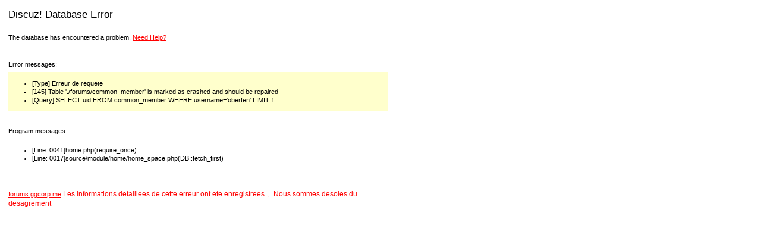

--- FILE ---
content_type: text/html; charset=utf-8
request_url: http://forums.ggcorp.me/space-username-oberfen.html
body_size: 1501
content:
<!DOCTYPE html PUBLIC "-//W3C//DTD XHTML 1.0 Transitional//EN" "http://www.w3.org/TR/xhtml1/DTD/xhtml1-transitional.dtd">
<html>
<head>
	<title>forums.ggcorp.me - Database Error</title>
	<meta http-equiv="Content-Type" content="text/html; charset=utf-8" />
	<meta name="ROBOTS" content="NOINDEX,NOFOLLOW,NOARCHIVE" />
	<style type="text/css">
	<!--
	body { background-color: white; color: black; }
	#container { width: 650px; }
	#message   { width: 650px; color: black; background-color: #FFFFCC; }
	#bodytitle { font: 13pt/15pt verdana, arial, sans-serif; height: 35px; vertical-align: top; }
	.bodytext  { font: 8pt/11pt verdana, arial, sans-serif; }
	.help  { font: 12px verdana, arial, sans-serif; color: red;}
	.red  {color: red;}
	a:link     { font: 8pt/11pt verdana, arial, sans-serif; color: red; }
	a:visited  { font: 8pt/11pt verdana, arial, sans-serif; color: #4e4e4e; }
	-->
	</style>
</head>
<body>
<table cellpadding="1" cellspacing="5" id="container">
<tr>
	<td id="bodytitle" width="100%">Discuz! Database Error </td>
</tr><tr>
	<td class="bodytext">The database has encountered a problem. <a href="http://faq.comsenz.com/?type=mysql&dberrno=145&dberror=Table%20%27.%2Fforums%2Fpre_common_member%27%20is%20marked%20as%20crashed%20and%20should%20be%20repaired" target="_blank"><span class="red">Need Help?</span></a></td>
</tr><tr><td><hr size="1"/></td></tr>
<tr><td class="bodytext">Error messages: </td></tr>
<tr>
	<td class="bodytext" id="message">
		<ul> <li>[Type] Erreur de requete</li><li>[145] Table './forums/common_member' is marked as crashed and should be repaired</li><li>[Query] SELECT uid FROM common_member WHERE username='oberfen' LIMIT 1</li></ul>
	</td>
</tr><tr><td class="bodytext">&nbsp;</td></tr>
<tr><td class="bodytext">Program messages: </td></tr>
<tr>
	<td class="bodytext">
		<ul> <li>[Line: 0041]home.php(require_once)</li><li>[Line: 0017]source/module/home/home_space.php(DB::fetch_first)</li> </ul>
	</td>
</tr><tr>
	<td class="help"><br /><br /><a href="http://forums.ggcorp.me">forums.ggcorp.me</a> Les informations detaillees de cette erreur ont ete enregistrees﹐ Nous sommes desoles du desagrement</td>
</tr>
</table>
<script defer src="https://static.cloudflareinsights.com/beacon.min.js/vcd15cbe7772f49c399c6a5babf22c1241717689176015" integrity="sha512-ZpsOmlRQV6y907TI0dKBHq9Md29nnaEIPlkf84rnaERnq6zvWvPUqr2ft8M1aS28oN72PdrCzSjY4U6VaAw1EQ==" data-cf-beacon='{"version":"2024.11.0","token":"da0c345a90754c18b8a55aa49fc2b2b2","r":1,"server_timing":{"name":{"cfCacheStatus":true,"cfEdge":true,"cfExtPri":true,"cfL4":true,"cfOrigin":true,"cfSpeedBrain":true},"location_startswith":null}}' crossorigin="anonymous"></script>
</body>
</html>